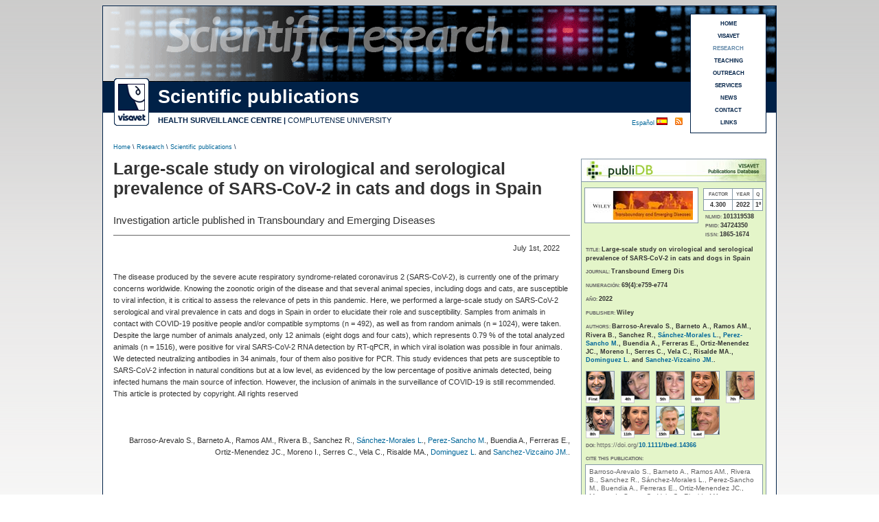

--- FILE ---
content_type: text/html
request_url: https://www.visavet.es/en/large-scale-study-on-virological-and-serological-prevalence-of-sars-cov-2-in-cats-and-dogs-in-spain/37=1651/
body_size: 7873
content:



<!DOCTYPE html PUBLIC "-//W3C//DTD XHTML 1.0 Transitional//EN" "http://www.w3.org/TR/xhtml1/DTD/xhtml1-transitional.dtd">



<html xmlns="http://www.w3.org/1999/xhtml" xml:lang="en">



<head>



<meta http-equiv="Content-Type" content="text/html; charset=utf-8" />



<title>Large-scale study on virological and serological prevalence of SARS-CoV-2 in cats and dogs in Spain (VISAVET)</title>



<base href="https://www.visavet.es/en/" />



<meta name='description' content='Investigation article published in Transboundary and Emerging Diseases' />

<meta property="og:title" content="Large-scale study on virological and serological prevalence of SARS-CoV-2 in cats and dogs in Spain (VISAVET)" />
<meta property="og:description" content="Investigation article published in Transboundary and Emerging Diseases" />
<meta property="og:type" content="website" />

<meta property='og:image' content='https://www.visavet.es/images/publicaciones/revistas/Transbound%20Emerg%20Dis.gif' />

<meta name="robots" content="INDEX,FOLLOW" />


<meta name="copyright" content="&copy; 2026 - Centro de Vigilancia Sanitaria Veterinaria (VISAVET)" />



<meta http-equiv="imagetoolbar" content="no" />


<meta name="theme-color" content="#002147" />


<link rel="shortcut icon" href="../../favicon.ico" />

<meta property="og:image" content="https://www.visavet.es/images/media/es//" />



<link href="../css/noticias.css" rel="stylesheet" type="text/css" />



<link rel="alternate" type="application/rss+xml" title="VISAVET" href="https://www.visavet.es/en/rss/" />




<meta property="og:locale" content="en_EN" />
<meta property="og:type" content="website" />
<meta property="og:title" content="Large-scale study on virological and serological prevalence of SARS-CoV-2 in cats and dogs in Spain (VISAVET)" />
<meta property="og:description" content="Investigation article published in Transboundary and Emerging Diseases" />
<meta property="og:url" content="https://www.visavet.es/en/large-scale-study-on-virological-and-serological-prevalence-of-sars-cov-2-in-cats-and-dogs-in-spain/37=1651/" />
<meta property="og:site_name" content="VISAVET" />
<meta property="og:image" content="" />
<meta property="og:image:secure_url" content="" />
<meta property="og:image:alt" content="Large-scale study on virological and serological prevalence of SARS-CoV-2 in cats and dogs in Spain (VISAVET)" />
<meta property="og:image:type" content="image/jpeg" />
<meta name="twitter:card" content="summary_large_image" />
<meta name="twitter:title" content="Large-scale study on virological and serological prevalence of SARS-CoV-2 in cats and dogs in Spain (VISAVET)" />
<meta name="twitter:description" content="Investigation article published in Transboundary and Emerging Diseases" />
<meta name="twitter:image" content="" />






<script>
<!-- //UNIVERSAL ANALYTICS 
  (function(i,s,o,g,r,a,m){i['GoogleAnalyticsObject']=r;i[r]=i[r]||function(){
  (i[r].q=i[r].q||[]).push(arguments)},i[r].l=1*new Date();a=s.createElement(o),
  m=s.getElementsByTagName(o)[0];a.async=1;a.src=g;m.parentNode.insertBefore(a,m)
  })(window,document,'script','//www.google-analytics.com/analytics.js','ga');

  ga('create', 'UA-1816099-1', 'auto');
  ga('require', 'displayfeatures');
  ga('send', 'pageview');
-->
</script>

<!-- Global site tag (gtag.js) - Google Analytics 4 -->
<script async src="https://www.googletagmanager.com/gtag/js?id=G-04L3CD15GX"></script>
<script>
  window.dataLayer = window.dataLayer || [];
  function gtag(){dataLayer.push(arguments);}
  gtag('js', new Date());

  gtag('config', 'G-04L3CD15GX');
</script>



</head>







<body class="thrColFixHdr">







<div id="container">







  <div id='header' style='background-image: url(../images/investigacion/banner/banner1.gif);'>






  	<h1>Large-scale study on virological and serological prevalence of SARS-CoV-2 in cats and dogs in Spain (VISAVET)</h1>



    



    <div id="logo"><a href="../../en/" title="VISAVET Centre"><img src="https://www.visavet.es/images/visavet_logoweb.gif" alt="Logo VISAVET"/></a></div>



	


    <div id="seccion">



		Scientific publications


    </div>



	



    <div id="centro">



    <span class='negrita'><a href="../../en/" title="VISAVET Health Surveillance Centre">HEALTH SURVEILLANCE CENTRE</a> | </span><a href="http://www.ucm.es" title="Complutense University (U.C.M.)">COMPLUTENSE UNIVERSITY</a></div>  	



  	



    <h2>News</h2>



  	<p>VISAVET Health Surveillance Centre. Complutense University</p>



 



  



<div id="menu3">



	<a title='HOME' href='https://www.visavet.es/en/'>HOME</a><a title='VISAVET' href='https://www.visavet.es/en/visavet.php'>VISAVET</a><a title='RESEARCH' href='https://www.visavet.es/en/research.php'><span class='marcado'>RESEARCH</span></a><a title='TEACHING' href='https://www.visavet.es/en/teaching.php'>TEACHING</a><a title='OUTREACH' href='https://www.visavet.es/en/outreach.php'>OUTREACH</a><a title='SERVICES' href='https://www.visavet.es/en/services.php'>SERVICES</a><a title='NEWS' href='https://www.visavet.es/en/news/'>NEWS</a><a title='CONTACT' href='https://www.visavet.es/en/contact/'>CONTACT</a><a title='LINKS' href='https://www.visavet.es/en/links/'>LINKS</a>


</div>







 	<div id="RSS">
        <a href="Resource id #35en/rss.php" title="RSS subscription"></a>
    </div>



    <div id="idioma"><a href="../es/large-scale-study-on-virological-and-serological-prevalence-of-sars-cov-2-in-cats-and-dogs-in-spain/37=1651/"  title="Ver esta p&aacute;gina en espa&ntilde;ol">Espa&ntilde;ol </a><img src="../../images/flag_spain.gif" alt="Espa&ntilde;ol" width="16" height="11" /></div>



    



  </div>



  	<div id="ruta">



      <p><a href="../../en/" title="Home">Home</a> \ <a href='research.php'  title='Research'>Research</a> \ <a href='scientific-publications/'  title='ISI scientific publications from VISAVET'>Scientific publications</a> \</p>



  </div>

    <br class="clearfloat" />










































































  <div id="mainContent4">







   






        







      <h1>Large-scale study on virological and serological prevalence of SARS-CoV-2 in cats and dogs in Spain</h1>



	



      <div class="news"> 



      



		<p class='subtitular2'><span>Investigation article published in Transboundary and Emerging Diseases</span></p><p class='alineadoderechaFecha'>July 1<sup>st</sup>, 2022</p>









              <p>



             



                  The disease produced by the severe acute respiratory syndrome-related coronavirus 2 (SARS-CoV-2), is currently one of the primary concerns worldwide. Knowing the zoonotic origin of the disease and that several animal species, including dogs and cats, are susceptible to viral infection, it is critical to assess the relevance of pets in this pandemic. Here, we performed a large-scale study on SARS-CoV-2 serological and viral prevalence in cats and dogs in Spain in order to elucidate their role and susceptibility. Samples from animals in contact with COVID-19 positive people and/or compatible symptoms (n = 492), as well as from random animals (n = 1024), were taken. Despite the large number of animals analyzed, only 12 animals (eight dogs and four cats), which represents 0.79 % of the total analyzed animals (n = 1516), were positive for viral SARS-CoV-2 RNA detection by RT-qPCR, in which viral isolation was possible in four animals. We detected neutralizing antibodies in 34 animals, four of them also positive for PCR. This study evidences that pets are susceptible to SARS-CoV-2 infection in natural conditions but at a low level, as evidenced by the low percentage of positive animals detected, being infected humans the main source of infection. However, the inclusion of animals in the surveillance of COVID-19 is still recommended. This article is protected by copyright. All rights reserved


                  <br />



			 </p>


                  <br />



                  <br />



                  <br />



          



			<p class='alineadoderecha'><abbr title='Sandra Barroso Arévalo'>Barroso-Arevalo S</abbr>., <abbr title='Alberto Barneto Carnero'>Barneto A</abbr>., Ramos AM., <abbr title='Belén Rivera Arroyo'>Rivera B</abbr>., <abbr title='Rocío Sánchez García'>Sanchez R</abbr>., <a href='https://www.visavet.es/en/visavet/staff/lidia_sanchez_morales.php'  title='Lidia Sánchez Morales'><abbr title='Lidia Sánchez Morales'>Sánchez-Morales L</abbr></a>., <a href='https://www.visavet.es/en/visavet/staff/marta_perez-sancho.php'  title='Marta Pérez Sancho'><abbr title='Marta Pérez Sancho'>Perez-Sancho M</abbr></a>., <abbr title='Aránzazu Buendía Andrés'>Buendia A</abbr>., Ferreras E., Ortiz-Menendez JC., <abbr title='Inmaculada Moreno Iruela'>Moreno I</abbr>., Serres C., Vela C., <abbr title='Mª Ángeles Risalde Moya'>Risalde MA</abbr>., <a href='https://www.visavet.es/en/visavet/staff/lucas_dominguez_rodriguez.php'  title='Lucas Domínguez Rodríguez'><abbr title='Lucas Domínguez Rodríguez'>Dominguez L</abbr></a>. and <a href='https://www.visavet.es/en/visavet/staff/jose_manuel_sanchez-vizcaino_rodriguez.php'  title='José Manuel Sánchez-Vizcaíno Rodríguez'><abbr title='José Manuel Sánchez-Vizcaíno Rodríguez'>Sanchez-Vizcaino JM</abbr>.</a>.</p>
                  <br />
                  <br />
                  <br />

                  


                  



                    <div class="iconoEnlace">



						<img src="../images/noticias/pdfButton.png" alt="See this article" width="16" height="16" />



                    </div>



                    



                    <a href='https://doi.org/10.1111/tbed.14366' title="See this article: Large-scale study on virological and serological prevalence of SARS-CoV-2 in cats and dogs in Spain">



                    	Large-scale study on virological and serological prevalence of SARS-CoV-2 in cats and dogs in Spain


                    </a>



                    <br />



                    <br class="clearfloat"/>



                                    



                  



					


                  



                    <div class="iconoEnlace">



                  		<img src="../images/noticias/pubmedButton.png" alt="See it on NLM PubMed" width="16" height="16" />



					</div>



                    



                  	<a href="http://www.ncbi.nlm.nih.gov/pubmed/34724350" title="See it on NLM PubMed: Large-scale study on virological and serological prevalence of SARS-CoV-2 in cats and dogs in Spain">



                    	Large-scale study on virological and serological prevalence of SARS-CoV-2 in cats and dogs in Spain


                    </a>



                  <br class='clearfloat' />
</br>
</br>





<br /><div class="negrita tagParticipantes">Participants:</div><br /><table><tr><td align="center" class="celdaImagenFiliaScientific"><img class='imagenOrgScientific' src='https://www.visavet.es/images/organismos/Universidad Complutense.jpg' width='55' height='55' title='Universidad Complutense' alt='Universidad Complutense' /></td><td class="celdaParticipantes Middle">Departamento de Sanidad Animal. Facultad de Veterinaria. Universidad Complutense (UCM). </td><tr> <tr><td><br /></td></tr><tr><td align="center" class="celdaImagenFiliaScientific"></td><td class="celdaParticipantes Middle">Clínica Veterinaria AyAVET. </td><tr> <tr><td><br /></td></tr><tr><td align="center" class="celdaImagenFiliaScientific"><img class='imagenOrgScientific' src='https://www.visavet.es/images/organismos/Universidad Complutense.jpg' width='55' height='55' title='Universidad Complutense' alt='Universidad Complutense' /></td><td class="celdaParticipantes Middle">Facultad de Ciencias Matemáticas. Universidad Complutense (UCM). </td><tr> <tr><td><br /></td></tr><tr><td align="center" class="celdaImagenFiliaScientific"><img class='imagenOrgScientific' src='https://www.visavet.es/images/organismos/Instituto de Investigacion en Recursos Cinegeticos.jpg' width='90' height='32' title='Gobierno de Castilla-La Mancha' alt='Gobierno de Castilla-La Mancha' /></td><td class="celdaParticipantes Middle">Sanidad y Biotecnología (SaBio). Instituto de Investigación en Recursos Cinegéticos (IREC). Consejo Superior de Investigaciones Científicas (CSIC). Universidad de Castilla La Mancha (UCLM). Gobierno de Castilla-La Mancha (JCCM). </td><tr> <tr><td><br /></td></tr><tr><td align="center" class="celdaImagenFiliaScientific"><img class='imagenOrgScientific' src='https://www.visavet.es/images/organismos/Instituto de Salud Carlos III.jpg' width='41' height='55' title='Instituto de Salud Carlos III' alt='Instituto de Salud Carlos III' /></td><td class="celdaParticipantes Middle">Servicio de Inmunología. Centro Nacional de Microbiología (CNM). Instituto de Salud Carlos III (ISCIII). </td><tr> <tr><td><br /></td></tr><tr><td align="center" class="celdaImagenFiliaScientific"><img class='imagenOrgScientific' src='https://www.visavet.es/images/organismos/Universidad Complutense.jpg' width='55' height='55' title='Universidad Complutense' alt='Universidad Complutense' /></td><td class="celdaParticipantes Middle">Departamento de Medicina y Cirugía Animal. Facultad de Veterinaria. Universidad Complutense (UCM). </td><tr> <tr><td><br /></td></tr><tr><td align="center" class="celdaImagenFiliaScientific"><img class='imagenOrgScientific' src='https://www.visavet.es/images/organismos/Inmunologia y Genetica Aplicada, S.A..png' width='90' height='21' title='Inmunología y Genética Aplicada, S.A.' alt='Inmunología y Genética Aplicada, S.A.' /></td><td class="celdaParticipantes Middle">Inmunología y Genética Aplicada, S.A. (INGENASA). </td><tr> <tr><td><br /></td></tr><tr><td align="center" class="celdaImagenFiliaScientific"><img class='imagenOrgScientific' src='https://www.visavet.es/images/organismos/Universidad de Cordoba.jpg' width='90' height='49' title='Universidad de Córdoba' alt='Universidad de Córdoba' /></td><td class="celdaParticipantes Middle">Departamento de Anatomía y Anatomía Patológica Comparadas. Facultad de Veterinaria. Universidad de Córdoba (UCO). </td><tr> <tr><td><br /></td></tr><tr><td align="center" class="celdaImagenFiliaScientific"><img class='imagenOrgScientific' src='https://www.visavet.es/images/organismos/Universidad de Cordoba.jpg' width='90' height='49' title='Universidad de Córdoba' alt='Universidad de Córdoba' /></td><td class="celdaParticipantes Middle">Departamento de Sanidad Animal. Facultad de Veterinaria. Universidad de Córdoba (UCO). </td><tr> <tr><td><br /></td></tr><tr><td align="center" class="celdaImagenFiliaScientific"><img class='imagenOrgScientific' src='https://www.visavet.es/images/organismos/Universidad de Cordoba.jpg' width='90' height='49' title='Universidad de Córdoba' alt='Universidad de Córdoba' /></td><td class="celdaParticipantes Middle">Instituto Maimonides de Investigación Biomédica de Córdoba (IMIBIC). Universidad de Córdoba (UCO). </td><tr> <tr><td><br /></td></tr><tr><td align="center" class="celdaImagenFiliaScientific"><img class='imagenOrgScientific' src='https://www.visavet.es/images/organismos/Universidad de Cordoba.jpg' width='90' height='49' title='Universidad de Córdoba' alt='Universidad de Córdoba' /></td><td class="celdaParticipantes Middle">Hospital Universitario Reina Sofía de Córdoba. Universidad de Córdoba (UCO). </td><tr> <tr><td><br /></td></tr><tr><td align="center" class="celdaImagenFiliaScientific"><img class='imagenOrgScientific' src='https://www.visavet.es/images/organismos/Universidad Complutense.jpg' width='55' height='55' title='Universidad Complutense' alt='Universidad Complutense' /></td><td class="celdaParticipantes Middle">Servicio de Inmunología Viral y Medicina Preventiva (SUAT). Servicio de Zoonosis Emergentes, de Baja Prevalencia y Agresivos Biológicos (NED). Servicio de Identificación y Caracterización Microbiana (ICM). Centro de Vigilancia Sanitaria Veterinaria (VISAVET). Universidad Complutense (UCM). </td><tr> <tr><td><br /></td></tr></table><br class='clearfloat' /><br />Related news in other media: <br /><br /><p> - <a href='https://www.diarioveterinario.com/t/3287816/estudian-prevalencia-serologica-sars-cov-2-mascotas-espanolas' title='Estudian la prevalencia serológica de SARS-CoV-2 en mascotas españolas' target=' '>Estudian la prevalencia serológica de SARS-CoV-2 en mascotas españolas</a> <span class='letraGris'>- diarioveterinario.com</span></p>






                  <br />



                  <br />



                  <br />



              </p>







		  



		  </div><!--Cierre News-->



			


 







    



    <!-- AddThis Button BEGIN -->

	<p class="linea"></p>
<br />

<div class="addthis_sharing_toolbox"></div>
<script type="text/javascript" src="https://s7.addthis.com/js/300/addthis_widget.js#pubid=ra-4e6e22ae2456e931" async="async"></script>

<br />
<br /> 
<!-- AddThis Button END -->


    







	</div><!--Cierre mainContent4-->



    



    



    



<div style=" overflow:hidden"><!-- Todos los sidebars-->







<div id="sidebarPublidb">
  <a title="publiDB" href="https://www.visavet.es/publidb"><div class="encabezadoPublidb_en"></div></a>
  <div class="ultimosPublidb">
	    	<div class="imagenPublidb">
          <img src="../images/publicaciones/revistas/Transbound Emerg Dis.gif" alt="Transboundary and Emerging Diseases" 
          title="Transboundary and Emerging Diseases" width="150" height="42" />
        </div>
          
    <div class="impactoPublidb">
        	<table summary='Informaci&oacute;n de impacto y cuartil'>
            <tr>
            	<td>FACTOR</td>
                <td>YEAR</td>
                <td>Q</td>
            </tr>
            <tr>
            	<td><span class='datosImpacto'>4.300</span></td>
                <td><span class='datosImpacto'>2022</span></td>
                <td><span class='datosImpacto'>1&ordm;</span></td>
            </tr>
        </table>
        </div>
    
    <div class="datosPublidb1">
    
		<p class='lineaPublidb'>NLMID: <span class='valorPublidb'>101319538</span></p><p class='lineaPublidb'>PMID: <span class='valorPublidb'>34724350</span></p><p class='lineaPublidb'>ISSN: <span class='valorPublidb'>1865-1674</span></p><br />	</div>
    <br class="clearfloat" />
    <div class="datosPublidb">   
        <p class='lineaPublidb'>TITLE: <span class='valorPublidb'>Large-scale study on virological and serological prevalence of SARS-CoV-2 in cats and dogs in Spain</span></p><br /><p class='lineaPublidb'>JOURNAL: <span class='valorPublidb'>Transbound Emerg Dis</span></p><br /><p class='lineaPublidb'>NUMERACI&Oacute;N: <span class='valorPublidb'>69(4):e759-e774</span></p><br /><p class='lineaPublidb'>A&Ntilde;O: <span class='valorPublidb'>2022</span></p><br /><p class='lineaPublidb'>PUBLISHER: <span class='valorPublidb'>Wiley</span></p><br /><p class='lineaPublidb'>AUTHORS: <span class='valorPublidb'><abbr title='Sandra Barroso Arévalo'>Barroso-Arevalo S</abbr>., <abbr title='Alberto Barneto Carnero'>Barneto A</abbr>., Ramos AM., <abbr title='Belén Rivera Arroyo'>Rivera B</abbr>., <abbr title='Rocío Sánchez García'>Sanchez R</abbr>., <a href='https://www.visavet.es/en/visavet/staff/lidia_sanchez_morales.php'  title='Lidia Sánchez Morales'><abbr title='Lidia Sánchez Morales'>Sánchez-Morales L</abbr></a>., <a href='https://www.visavet.es/en/visavet/staff/marta_perez-sancho.php'  title='Marta Pérez Sancho'><abbr title='Marta Pérez Sancho'>Perez-Sancho M</abbr></a>., <abbr title='Aránzazu Buendía Andrés'>Buendia A</abbr>., Ferreras E., Ortiz-Menendez JC., <abbr title='Inmaculada Moreno Iruela'>Moreno I</abbr>., Serres C., Vela C., <abbr title='Mª Ángeles Risalde Moya'>Risalde MA</abbr>., <a href='https://www.visavet.es/en/visavet/staff/lucas_dominguez_rodriguez.php'  title='Lucas Domínguez Rodríguez'><abbr title='Lucas Domínguez Rodríguez'>Dominguez L</abbr></a>. and <a href='https://www.visavet.es/en/visavet/staff/jose_manuel_sanchez-vizcaino_rodriguez.php'  title='José Manuel Sánchez-Vizcaíno Rodríguez'><abbr title='José Manuel Sánchez-Vizcaíno Rodríguez'>Sanchez-Vizcaino JM</abbr>.</a>.</span></p><br /><div class="contImgAutoresSidebar"><div class='imgAutoresSidebar'><div class="ordAutorImg">First</div><img title='Sandra Barroso Arévalo'' src='https://www.visavet.es/images/personal/sandra_barroso_arevalo-2.gif' width='40' height='40' alt='Sandra Barroso Arévalo'' /></div><div class='imgAutoresSidebar'><div class="ordAutorImg">4th</div><img title='Belén Rivera Arroyo'' src='https://www.visavet.es/images/personal/belen_rivera_arroyo-2.gif' width='40' height='40' alt='Belén Rivera Arroyo'' /></div><div class='imgAutoresSidebar'><div class="ordAutorImg">5th</div><img title='Rocío Sánchez García'' src='https://www.visavet.es/images/personal/rocio_sanchez_garcia-2.gif' width='40' height='40' alt='Rocío Sánchez García'' /></div><div class='imgAutoresSidebar'><div class="ordAutorImg">6th</div><a title="Lidia Sánchez Morales" href="https://www.visavet.es/en/visavet/staff/lidia_sanchez_morales.php"><img title='Lidia Sánchez Morales'' src='https://www.visavet.es/images/personal/lidia_sanchez_morales-2.gif' width='40' height='40' alt='Lidia Sánchez Morales'' /></a></div><div class='imgAutoresSidebar'><div class="ordAutorImg">7th</div><a title="Marta Pérez Sancho" href="https://www.visavet.es/en/visavet/staff/marta_perez-sancho.php"><img title='Marta Pérez Sancho'' src='https://www.visavet.es/images/personal/marta_perez-sancho-2.gif' width='40' height='40' alt='Marta Pérez Sancho'' /></a></div><div class='imgAutoresSidebar'><div class="ordAutorImg">8th</div><img title='Aránzazu Buendía Andrés'' src='https://www.visavet.es/images/personal/aranzazu_buendia_andres-2.gif' width='40' height='40' alt='Aránzazu Buendía Andrés'' /></div><div class='imgAutoresSidebar'><div class="ordAutorImg">11th</div><img title='Inmaculada Moreno Iruela'' src='https://www.visavet.es/images/personal/inmaculada_moreno_iruela-2.gif' width='40' height='40' alt='Inmaculada Moreno Iruela'' /></div><div class='imgAutoresSidebar'><div class="ordAutorImg">15th</div><a title="Lucas Domínguez Rodríguez" href="https://www.visavet.es/en/visavet/staff/lucas_dominguez_rodriguez.php"><img title='Lucas Domínguez Rodríguez'' src='https://www.visavet.es/images/personal/lucas_dominguez_rodriguez-2.gif' width='40' height='40' alt='Lucas Domínguez Rodríguez'' /></a></div><div class='imgAutoresSidebar'><div class="ordAutorImg">Last</div><a title="José Manuel Sánchez-Vizcaíno Rodríguez" href="https://www.visavet.es/en/visavet/staff/jose_manuel_sanchez-vizcaino_rodriguez.php"><img title='José Manuel Sánchez-Vizcaíno Rodríguez'' src='https://www.visavet.es/images/personal/jose_manuel_sanchez-vizcaino_rodriguez-2.gif' width='40' height='40' alt='José Manuel Sánchez-Vizcaíno Rodríguez'' /></a></div></div><br class="clearfloat" /><p class='lineaPublidb'>DOI: 
            <span class='enlaceDOI'>https://doi.org/</span><span class='valorPublidb'><a href='https://doi.org/10.1111/tbed.14366' title='See this article'>10.1111/tbed.14366</a></span></p>		<br />
        <p class='lineaPublidb'>CITE THIS PUBLICATION:</p>
    </div>


    <div class="ultimosPublidb2">
        <p>
		Barroso-Arevalo S., Barneto A., Ramos AM., Rivera B., Sanchez R., Sánchez-Morales L., Perez-Sancho M., Buendia A., Ferreras E., Ortiz-Menendez JC., Moreno I., Serres C., Vela C., Risalde MA., Dominguez L. and Sanchez-Vizcaino JM. 			<a  title="Large-scale study on virological and serological prevalence of SARS-CoV-2 in cats and dogs in Spain" 
				href='large-scale-study-on-virological-and-serological-prevalence-of-sars-cov-2-in-cats-and-dogs-in-spain/37=1651/' >Large-scale study on virological and serological prevalence of SARS-CoV-2 in cats and dogs in Spain.        	</a>
        Transboundary and Emerging Diseases. 69(4):e759-e774. 2022. (A). ISSN: 1865-1674. DOI: <a href='https://doi.org/10.1111/tbed.14366' title='See this article'>10.1111/tbed.14366</a>        </p>
    </div>

    <br class="clearfloat" />

    <p class="lineaPublidb tagServiciosPubliDer">UNITS: </p><div class="contServPubliDer"><div class="servicioPubliDer"><a title="Servicio de Inmunología Viral y Medicina Preventiva (SUAT)" href="https://www.visavet.es/es/visavet/unidades/servicio-de-inmunologia-viral-y-medicina-preventiva/">Servicio de Inmunología Viral y Medicina Preventiva (SUAT)</a></div><div class="servicioPubliDer2"><a title="Servicio de Zoonosis Emergentes, de Baja Prevalencia y Agresivos Biológicos (NED)" href="https://www.visavet.es/es/visavet/unidades/servicio-de-zoonosis-emergentes-de-baja-prevalencia-y-agresivos-biologicos/">Servicio de Zoonosis Emergentes, de Baja Prevalencia y Agresivos Biológicos (NED)</a></div><div class="servicioPubliDer2"><a title="Servicio de Identificación y Caracterización Microbiana (ICM)" href="https://www.visavet.es/es/visavet/unidades/servicio-de-identificacion-y-caracterizacion-microbiana/">Servicio de Identificación y Caracterización Microbiana (ICM)</a></div></div>


     
  </div><!--Fin ultimos -->
</div><!-- Fin sidebar3 -->

   <div class="relacionadasD">
    <div class="relacionadasH">Last news of research</div>
    <div class="relacionadasP">

        <div class='article'> 
           <p class="parrafo">
                  <a  title="Molecular Detection of Theileria equi, Babesia caballi, and Borrelia burgdorferi Sensu Lato in Hippobosca equina from Horses in Spain"
                    href='molecular-detection-of-theileria-equi-babesia-caballi-and-borrelia-burgdorferi-sensu-lato-in-hippobosca-equina-from-horses-in-spain/37=1927/' >
                        Molecular Detection of Theileria equi, Babesia caballi, and Borrelia burgdorferi Sensu Lato in Hippobosca equina from Horses in Spain                  </a>
           </p>
          
      	            
		
		
	
           <p class="parrafo">
                  <a  title="Ineffective oral immunization of wild boar with the attenuated African swine fever virus NH/P68 grown in MA104 cell line"
                    href='ineffective-oral-immunization-of-wild-boar-with-the-attenuated-african-swine-fever-virus-nhp68-grown-in-ma104-cell-line/37=1928/' >
                        Ineffective oral immunization of wild boar with the attenuated African swine fever virus NH/P68 grown in MA104 cell line                  </a>
           </p>
          
      	            
		
		
	
           <p class="parrafo">
                  <a  title="Pathological and microbiological assessment of hemorrhagic septicemia in cultured juvenile Russian sturgeons (Acipenser gueldenstaedtii)"
                    href='pathological-and-microbiological-assessment-of-hemorrhagic-septicemia-in-cultured-juvenile-russian-sturgeons-acipenser-gueldenstaedtii/37=1925/' >
                        Pathological and microbiological assessment of hemorrhagic septicemia in cultured juvenile Russian sturgeons (Acipenser gueldenstaedtii)                  </a>
           </p>
          
      	            
		
		
	
           <p class="parrafo">
                  <a  title="Abattoir Surveillance: Identifying Risk Factors Associated with Bovine Tuberculosis Lesion Detection in a Low Prevalence Region"
                    href='abattoir-surveillance-identifying-risk-factors-associated-with-bovine-tuberculosis-lesion-detection-in-a-low-prevalence-region/37=1902/' >
                        Abattoir Surveillance: Identifying Risk Factors Associated with Bovine Tuberculosis Lesion Detection in a Low Prevalence Region                  </a>
           </p>
          
      	            
		
		
	
           <p class="parrafo">
                  <a  title="Long-Term Surveillance of Chlamydia psittaci and West Nile Virus in Wild Birds from Central Spain (2013–2022)"
                    href='long-term-surveillance-of-chlamydia-psittaci-and-west-nile-virus-in-wild-birds-from-central-spain-20132022/37=1919/' >
                        Long-Term Surveillance of Chlamydia psittaci and West Nile Virus in Wild Birds from Central Spain (2013–2022)                  </a>
           </p>
          
      	            
		
		
	    	</div><!--Fin article-->
       </div><!--Fin ultimosocre-->

    </div><!--Fin sidebar5-->

    











</div><!-- Fin todos los sidebars-->


































<br class="clearfloat" />







<br />



<br />



<br />











  <div id="footer">



    <p>Copyright &copy; 2026 VISAVET Health Surveillance Centre (U.C.M.) | All rights reserved.</p>



    



    <div id="ucm"> <img src="../images/logo_ucm.gif" width="44" height="50" alt="UCM logo"/></div>



  </div>



</div>






<div id="legal">
	Navigating this website constitutes acceptance of the 
	<a title="Cookies policy" href="https://www.visavet.es/en/legal.php">use of cookies</a> 
	by third parties and own, necessary for proper operation
</div>

</body>
</html>